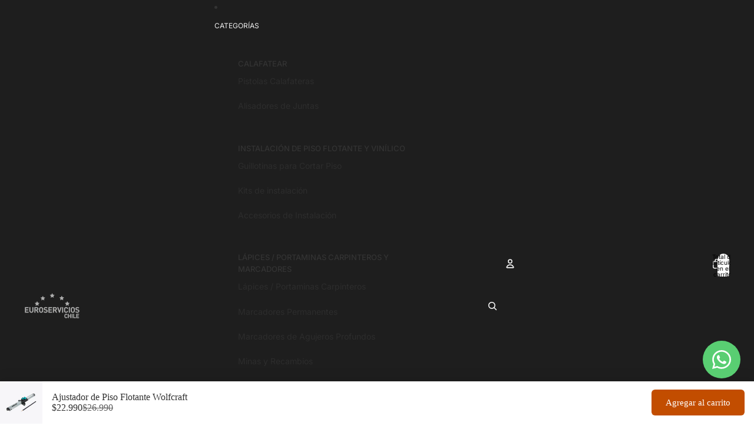

--- FILE ---
content_type: text/css
request_url: https://eurotools.cl/cdn/shop/t/75/assets/custom-styles.css?v=89333713097296410971764169757
body_size: 5
content:
.compare-at-price{font-size:.9rem;font-weight:500;text-decoration-thickness:0}@media screen and (width < 750px){.spacing-style{padding-inline-start:0px}}.jdgm-preview-badge .jdgm-star.jdgm-star{font-size:.7rem}.jdgm-preview-badge .jdgm-prev-badge__text{font-size:.75rem}@media screen and (max-width: 749px){.jdgm-widget.jdgm-preview-badge span.jdgm-star.jdgm--on,span.jdgm-star.jdgm--off{font-size:10px}}@media screen and (max-width: 749px){.jdgm-widget.jdgm-preview-badge span.jdgm-prev-badge__text{font-size:10px}}.product-badges{display:none}.buy-buttons-block{margin-top:auto}.text-block img{width:revert-layer;height:revert-layer}@media screen and (max-width: 749px){.media-block .media-block__media{height:auto}.media-with-content.section--page-width.media-with-content--media-right .media-with-content__content>.group-block-content{padding-inline-end:0!important}}a.mega-menu__link.mega-menu__link--parent{font-size:13px}details#Details-menu-drawer-menu-item-1{border-block-end:none}.menu-drawer__list-item--divider{border-block-end:1px solid var(--color-border)}.menu-drawer__menu-item-text{padding:1rem;font-size:12px;letter-spacing:.5px}@media screen and (max-width: 749px){.product-title{font-size:.75rem}}@media screen and (max-width: 749px){ul.product-grid:not(.product-grid-mobile--large) .product-title{font-size:11px}}@media screen and (max-width: 749px){.product-title{display:-webkit-box;-webkit-line-clamp:2;-webkit-box-orient:vertical;overflow:hidden;text-overflow:ellipsis}}@media screen and (max-width: 749px){.spacing-style.text-block.text-block--AQ1JoaTBkRDZsREovN__text_PPLjfL.custom.text-block--align-center.custom-typography.custom-font-size.custom-color p{font-size:28px}}summary.details__header{padding:25px 0}.details summary.details__header{font-weight:600}.shopify-block.shopify-app-block.jdgm-horizon-widget:has(.jdgm-prev-badge[data-average-rating="0.00"]){display:none}a.cart-items__title{font-size:.8rem}quantity-selector-component.quantity-selector.cart-primary-typography{height:2.3rem}li{margin-bottom:.7rem;line-height:1.4rem}button{border-radius:6px!important}div[data-live-text-setting]:has(:not(:empty)){display:block}div[data-live-text-setting]:not(:has(*)){display:none!important}@media screen and (max-width: 749px){h5{font-size:17px!important}}@media screen and (max-width: 749px){h3{font-size:26px!important}}.add-to-cart-text__content{letter-spacing:.4px}
/*# sourceMappingURL=/cdn/shop/t/75/assets/custom-styles.css.map?v=89333713097296410971764169757 */
